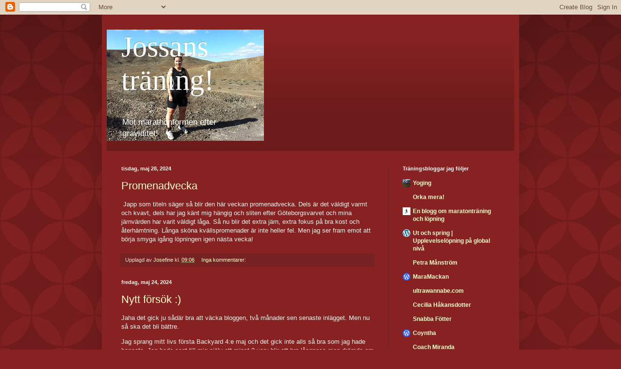

--- FILE ---
content_type: text/html; charset=UTF-8
request_url: https://jossanstraning.blogspot.com/
body_size: 17041
content:
<!DOCTYPE html>
<html class='v2' dir='ltr' lang='sv'>
<head>
<link href='https://www.blogger.com/static/v1/widgets/335934321-css_bundle_v2.css' rel='stylesheet' type='text/css'/>
<meta content='width=1100' name='viewport'/>
<meta content='text/html; charset=UTF-8' http-equiv='Content-Type'/>
<meta content='blogger' name='generator'/>
<link href='https://jossanstraning.blogspot.com/favicon.ico' rel='icon' type='image/x-icon'/>
<link href='http://jossanstraning.blogspot.com/' rel='canonical'/>
<link rel="alternate" type="application/atom+xml" title="Jossans träning! - Atom" href="https://jossanstraning.blogspot.com/feeds/posts/default" />
<link rel="alternate" type="application/rss+xml" title="Jossans träning! - RSS" href="https://jossanstraning.blogspot.com/feeds/posts/default?alt=rss" />
<link rel="service.post" type="application/atom+xml" title="Jossans träning! - Atom" href="https://www.blogger.com/feeds/7629726858236305290/posts/default" />
<link rel="me" href="https://www.blogger.com/profile/13310092935483220231" />
<!--Can't find substitution for tag [blog.ieCssRetrofitLinks]-->
<meta content='http://jossanstraning.blogspot.com/' property='og:url'/>
<meta content='Jossans träning!' property='og:title'/>
<meta content='Mot marathonformen efter graviditet!' property='og:description'/>
<title>Jossans träning!</title>
<style id='page-skin-1' type='text/css'><!--
/*
-----------------------------------------------
Blogger Template Style
Name:     Simple
Designer: Blogger
URL:      www.blogger.com
----------------------------------------------- */
/* Content
----------------------------------------------- */
body {
font: normal normal 12px Arial, Tahoma, Helvetica, FreeSans, sans-serif;
color: #fff5ee;
background: #882222 url(//themes.googleusercontent.com/image?id=0BwVBOzw_-hbMODkzNDVjYTEtYzNiYi00YjRkLThkZjAtOGM0MGI5NzRhZjM4) repeat scroll top left;
padding: 0 40px 40px 40px;
}
html body .region-inner {
min-width: 0;
max-width: 100%;
width: auto;
}
h2 {
font-size: 22px;
}
a:link {
text-decoration:none;
color: #ffffcc;
}
a:visited {
text-decoration:none;
color: #ddbb99;
}
a:hover {
text-decoration:underline;
color: #ffffff;
}
.body-fauxcolumn-outer .fauxcolumn-inner {
background: transparent none repeat scroll top left;
_background-image: none;
}
.body-fauxcolumn-outer .cap-top {
position: absolute;
z-index: 1;
height: 400px;
width: 100%;
}
.body-fauxcolumn-outer .cap-top .cap-left {
width: 100%;
background: transparent url(https://resources.blogblog.com/blogblog/data/1kt/simple/gradients_deep.png) repeat-x scroll top left;
_background-image: none;
}
.content-outer {
-moz-box-shadow: 0 0 40px rgba(0, 0, 0, .15);
-webkit-box-shadow: 0 0 5px rgba(0, 0, 0, .15);
-goog-ms-box-shadow: 0 0 10px #333333;
box-shadow: 0 0 40px rgba(0, 0, 0, .15);
margin-bottom: 1px;
}
.content-inner {
padding: 10px 10px;
}
.content-inner {
background-color: #882222;
}
/* Header
----------------------------------------------- */
.header-outer {
background: transparent url(https://resources.blogblog.com/blogblog/data/1kt/simple/gradients_deep.png) repeat-x scroll 0 -400px;
_background-image: none;
}
.Header h1 {
font: normal normal 60px Georgia, Utopia, 'Palatino Linotype', Palatino, serif;
color: #ffffff;
text-shadow: -1px -1px 1px rgba(0, 0, 0, .2);
}
.Header h1 a {
color: #ffffff;
}
.Header .description {
font-size: 140%;
color: #ffffff;
}
.header-inner .Header .titlewrapper {
padding: 22px 30px;
}
.header-inner .Header .descriptionwrapper {
padding: 0 30px;
}
/* Tabs
----------------------------------------------- */
.tabs-inner .section:first-child {
border-top: 0 solid #772222;
}
.tabs-inner .section:first-child ul {
margin-top: -0;
border-top: 0 solid #772222;
border-left: 0 solid #772222;
border-right: 0 solid #772222;
}
.tabs-inner .widget ul {
background: #662222 none repeat-x scroll 0 -800px;
_background-image: none;
border-bottom: 1px solid #772222;
margin-top: 1px;
margin-left: -30px;
margin-right: -30px;
}
.tabs-inner .widget li a {
display: inline-block;
padding: .6em 1em;
font: normal normal 14px Arial, Tahoma, Helvetica, FreeSans, sans-serif;
color: #ffffcc;
border-left: 1px solid #882222;
border-right: 0 solid #772222;
}
.tabs-inner .widget li:first-child a {
border-left: none;
}
.tabs-inner .widget li.selected a, .tabs-inner .widget li a:hover {
color: #ffffff;
background-color: #552222;
text-decoration: none;
}
/* Columns
----------------------------------------------- */
.main-outer {
border-top: 0 solid #772222;
}
.fauxcolumn-left-outer .fauxcolumn-inner {
border-right: 1px solid #772222;
}
.fauxcolumn-right-outer .fauxcolumn-inner {
border-left: 1px solid #772222;
}
/* Headings
----------------------------------------------- */
div.widget > h2,
div.widget h2.title {
margin: 0 0 1em 0;
font: normal bold 11px Arial, Tahoma, Helvetica, FreeSans, sans-serif;
color: #ffffff;
}
/* Widgets
----------------------------------------------- */
.widget .zippy {
color: #999999;
text-shadow: 2px 2px 1px rgba(0, 0, 0, .1);
}
.widget .popular-posts ul {
list-style: none;
}
/* Posts
----------------------------------------------- */
h2.date-header {
font: normal bold 11px Arial, Tahoma, Helvetica, FreeSans, sans-serif;
}
.date-header span {
background-color: transparent;
color: #fff5ee;
padding: inherit;
letter-spacing: inherit;
margin: inherit;
}
.main-inner {
padding-top: 30px;
padding-bottom: 30px;
}
.main-inner .column-center-inner {
padding: 0 15px;
}
.main-inner .column-center-inner .section {
margin: 0 15px;
}
.post {
margin: 0 0 25px 0;
}
h3.post-title, .comments h4 {
font: normal normal 22px Arial, Tahoma, Helvetica, FreeSans, sans-serif;
margin: .75em 0 0;
}
.post-body {
font-size: 110%;
line-height: 1.4;
position: relative;
}
.post-body img, .post-body .tr-caption-container, .Profile img, .Image img,
.BlogList .item-thumbnail img {
padding: 4px;
background: #ffffff;
border: 1px solid #660000;
-moz-box-shadow: 1px 1px 5px rgba(0, 0, 0, .1);
-webkit-box-shadow: 1px 1px 5px rgba(0, 0, 0, .1);
box-shadow: 1px 1px 5px rgba(0, 0, 0, .1);
}
.post-body img, .post-body .tr-caption-container {
padding: 8px;
}
.post-body .tr-caption-container {
color: #333333;
}
.post-body .tr-caption-container img {
padding: 0;
background: transparent;
border: none;
-moz-box-shadow: 0 0 0 rgba(0, 0, 0, .1);
-webkit-box-shadow: 0 0 0 rgba(0, 0, 0, .1);
box-shadow: 0 0 0 rgba(0, 0, 0, .1);
}
.post-header {
margin: 0 0 1.5em;
line-height: 1.6;
font-size: 90%;
}
.post-footer {
margin: 20px -2px 0;
padding: 5px 10px;
color: #eeddcc;
background-color: #772222;
border-bottom: 1px solid transparent;
line-height: 1.6;
font-size: 90%;
}
#comments .comment-author {
padding-top: 1.5em;
border-top: 1px solid #772222;
background-position: 0 1.5em;
}
#comments .comment-author:first-child {
padding-top: 0;
border-top: none;
}
.avatar-image-container {
margin: .2em 0 0;
}
#comments .avatar-image-container img {
border: 1px solid #660000;
}
/* Comments
----------------------------------------------- */
.comments .comments-content .icon.blog-author {
background-repeat: no-repeat;
background-image: url([data-uri]);
}
.comments .comments-content .loadmore a {
border-top: 1px solid #999999;
border-bottom: 1px solid #999999;
}
.comments .comment-thread.inline-thread {
background-color: #772222;
}
.comments .continue {
border-top: 2px solid #999999;
}
/* Accents
---------------------------------------------- */
.section-columns td.columns-cell {
border-left: 1px solid #772222;
}
.blog-pager {
background: transparent none no-repeat scroll top center;
}
.blog-pager-older-link, .home-link,
.blog-pager-newer-link {
background-color: #882222;
padding: 5px;
}
.footer-outer {
border-top: 0 dashed #bbbbbb;
}
/* Mobile
----------------------------------------------- */
body.mobile  {
background-size: auto;
}
.mobile .body-fauxcolumn-outer {
background: transparent none repeat scroll top left;
}
.mobile .body-fauxcolumn-outer .cap-top {
background-size: 100% auto;
}
.mobile .content-outer {
-webkit-box-shadow: 0 0 3px rgba(0, 0, 0, .15);
box-shadow: 0 0 3px rgba(0, 0, 0, .15);
}
.mobile .tabs-inner .widget ul {
margin-left: 0;
margin-right: 0;
}
.mobile .post {
margin: 0;
}
.mobile .main-inner .column-center-inner .section {
margin: 0;
}
.mobile .date-header span {
padding: 0.1em 10px;
margin: 0 -10px;
}
.mobile h3.post-title {
margin: 0;
}
.mobile .blog-pager {
background: transparent none no-repeat scroll top center;
}
.mobile .footer-outer {
border-top: none;
}
.mobile .main-inner, .mobile .footer-inner {
background-color: #882222;
}
.mobile-index-contents {
color: #fff5ee;
}
.mobile-link-button {
background-color: #ffffcc;
}
.mobile-link-button a:link, .mobile-link-button a:visited {
color: #882222;
}
.mobile .tabs-inner .section:first-child {
border-top: none;
}
.mobile .tabs-inner .PageList .widget-content {
background-color: #552222;
color: #ffffff;
border-top: 1px solid #772222;
border-bottom: 1px solid #772222;
}
.mobile .tabs-inner .PageList .widget-content .pagelist-arrow {
border-left: 1px solid #772222;
}

--></style>
<style id='template-skin-1' type='text/css'><!--
body {
min-width: 860px;
}
.content-outer, .content-fauxcolumn-outer, .region-inner {
min-width: 860px;
max-width: 860px;
_width: 860px;
}
.main-inner .columns {
padding-left: 0px;
padding-right: 260px;
}
.main-inner .fauxcolumn-center-outer {
left: 0px;
right: 260px;
/* IE6 does not respect left and right together */
_width: expression(this.parentNode.offsetWidth -
parseInt("0px") -
parseInt("260px") + 'px');
}
.main-inner .fauxcolumn-left-outer {
width: 0px;
}
.main-inner .fauxcolumn-right-outer {
width: 260px;
}
.main-inner .column-left-outer {
width: 0px;
right: 100%;
margin-left: -0px;
}
.main-inner .column-right-outer {
width: 260px;
margin-right: -260px;
}
#layout {
min-width: 0;
}
#layout .content-outer {
min-width: 0;
width: 800px;
}
#layout .region-inner {
min-width: 0;
width: auto;
}
body#layout div.add_widget {
padding: 8px;
}
body#layout div.add_widget a {
margin-left: 32px;
}
--></style>
<style>
    body {background-image:url(\/\/themes.googleusercontent.com\/image?id=0BwVBOzw_-hbMODkzNDVjYTEtYzNiYi00YjRkLThkZjAtOGM0MGI5NzRhZjM4);}
    
@media (max-width: 200px) { body {background-image:url(\/\/themes.googleusercontent.com\/image?id=0BwVBOzw_-hbMODkzNDVjYTEtYzNiYi00YjRkLThkZjAtOGM0MGI5NzRhZjM4&options=w200);}}
@media (max-width: 400px) and (min-width: 201px) { body {background-image:url(\/\/themes.googleusercontent.com\/image?id=0BwVBOzw_-hbMODkzNDVjYTEtYzNiYi00YjRkLThkZjAtOGM0MGI5NzRhZjM4&options=w400);}}
@media (max-width: 800px) and (min-width: 401px) { body {background-image:url(\/\/themes.googleusercontent.com\/image?id=0BwVBOzw_-hbMODkzNDVjYTEtYzNiYi00YjRkLThkZjAtOGM0MGI5NzRhZjM4&options=w800);}}
@media (max-width: 1200px) and (min-width: 801px) { body {background-image:url(\/\/themes.googleusercontent.com\/image?id=0BwVBOzw_-hbMODkzNDVjYTEtYzNiYi00YjRkLThkZjAtOGM0MGI5NzRhZjM4&options=w1200);}}
/* Last tag covers anything over one higher than the previous max-size cap. */
@media (min-width: 1201px) { body {background-image:url(\/\/themes.googleusercontent.com\/image?id=0BwVBOzw_-hbMODkzNDVjYTEtYzNiYi00YjRkLThkZjAtOGM0MGI5NzRhZjM4&options=w1600);}}
  </style>
<link href='https://www.blogger.com/dyn-css/authorization.css?targetBlogID=7629726858236305290&amp;zx=bdc0e81b-9113-44dd-ae43-a6fa9997df56' media='none' onload='if(media!=&#39;all&#39;)media=&#39;all&#39;' rel='stylesheet'/><noscript><link href='https://www.blogger.com/dyn-css/authorization.css?targetBlogID=7629726858236305290&amp;zx=bdc0e81b-9113-44dd-ae43-a6fa9997df56' rel='stylesheet'/></noscript>
<meta name='google-adsense-platform-account' content='ca-host-pub-1556223355139109'/>
<meta name='google-adsense-platform-domain' content='blogspot.com'/>

</head>
<body class='loading variant-deep'>
<div class='navbar section' id='navbar' name='Navbar'><div class='widget Navbar' data-version='1' id='Navbar1'><script type="text/javascript">
    function setAttributeOnload(object, attribute, val) {
      if(window.addEventListener) {
        window.addEventListener('load',
          function(){ object[attribute] = val; }, false);
      } else {
        window.attachEvent('onload', function(){ object[attribute] = val; });
      }
    }
  </script>
<div id="navbar-iframe-container"></div>
<script type="text/javascript" src="https://apis.google.com/js/platform.js"></script>
<script type="text/javascript">
      gapi.load("gapi.iframes:gapi.iframes.style.bubble", function() {
        if (gapi.iframes && gapi.iframes.getContext) {
          gapi.iframes.getContext().openChild({
              url: 'https://www.blogger.com/navbar/7629726858236305290?origin\x3dhttps://jossanstraning.blogspot.com',
              where: document.getElementById("navbar-iframe-container"),
              id: "navbar-iframe"
          });
        }
      });
    </script><script type="text/javascript">
(function() {
var script = document.createElement('script');
script.type = 'text/javascript';
script.src = '//pagead2.googlesyndication.com/pagead/js/google_top_exp.js';
var head = document.getElementsByTagName('head')[0];
if (head) {
head.appendChild(script);
}})();
</script>
</div></div>
<div itemscope='itemscope' itemtype='http://schema.org/Blog' style='display: none;'>
<meta content='Jossans träning!' itemprop='name'/>
</div>
<div class='body-fauxcolumns'>
<div class='fauxcolumn-outer body-fauxcolumn-outer'>
<div class='cap-top'>
<div class='cap-left'></div>
<div class='cap-right'></div>
</div>
<div class='fauxborder-left'>
<div class='fauxborder-right'></div>
<div class='fauxcolumn-inner'>
</div>
</div>
<div class='cap-bottom'>
<div class='cap-left'></div>
<div class='cap-right'></div>
</div>
</div>
</div>
<div class='content'>
<div class='content-fauxcolumns'>
<div class='fauxcolumn-outer content-fauxcolumn-outer'>
<div class='cap-top'>
<div class='cap-left'></div>
<div class='cap-right'></div>
</div>
<div class='fauxborder-left'>
<div class='fauxborder-right'></div>
<div class='fauxcolumn-inner'>
</div>
</div>
<div class='cap-bottom'>
<div class='cap-left'></div>
<div class='cap-right'></div>
</div>
</div>
</div>
<div class='content-outer'>
<div class='content-cap-top cap-top'>
<div class='cap-left'></div>
<div class='cap-right'></div>
</div>
<div class='fauxborder-left content-fauxborder-left'>
<div class='fauxborder-right content-fauxborder-right'></div>
<div class='content-inner'>
<header>
<div class='header-outer'>
<div class='header-cap-top cap-top'>
<div class='cap-left'></div>
<div class='cap-right'></div>
</div>
<div class='fauxborder-left header-fauxborder-left'>
<div class='fauxborder-right header-fauxborder-right'></div>
<div class='region-inner header-inner'>
<div class='header section' id='header' name='Rubrik'><div class='widget Header' data-version='1' id='Header1'>
<div id='header-inner' style='background-image: url("https://blogger.googleusercontent.com/img/b/R29vZ2xl/AVvXsEhx1fBDq8_38h2GkX3uaJwbpX5j_sHFWJVdUwL0nd25Ig7leXB3JWJcVgMlCxcdhG5S-65HSmceWEXoK5FxwFMwjN6OileqCOwkiiUeawIyNMBqZ0w5NHq7IcGwqzqg5M9dGPachRXmiJ1r/s1600/itrailen.png"); background-position: left; width: 324px; min-height: 229px; _height: 229px; background-repeat: no-repeat; '>
<div class='titlewrapper' style='background: transparent'>
<h1 class='title' style='background: transparent; border-width: 0px'>
Jossans träning!
</h1>
</div>
<div class='descriptionwrapper'>
<p class='description'><span>Mot marathonformen efter graviditet!</span></p>
</div>
</div>
</div></div>
</div>
</div>
<div class='header-cap-bottom cap-bottom'>
<div class='cap-left'></div>
<div class='cap-right'></div>
</div>
</div>
</header>
<div class='tabs-outer'>
<div class='tabs-cap-top cap-top'>
<div class='cap-left'></div>
<div class='cap-right'></div>
</div>
<div class='fauxborder-left tabs-fauxborder-left'>
<div class='fauxborder-right tabs-fauxborder-right'></div>
<div class='region-inner tabs-inner'>
<div class='tabs no-items section' id='crosscol' name='Alla kolumner'></div>
<div class='tabs no-items section' id='crosscol-overflow' name='Cross-Column 2'></div>
</div>
</div>
<div class='tabs-cap-bottom cap-bottom'>
<div class='cap-left'></div>
<div class='cap-right'></div>
</div>
</div>
<div class='main-outer'>
<div class='main-cap-top cap-top'>
<div class='cap-left'></div>
<div class='cap-right'></div>
</div>
<div class='fauxborder-left main-fauxborder-left'>
<div class='fauxborder-right main-fauxborder-right'></div>
<div class='region-inner main-inner'>
<div class='columns fauxcolumns'>
<div class='fauxcolumn-outer fauxcolumn-center-outer'>
<div class='cap-top'>
<div class='cap-left'></div>
<div class='cap-right'></div>
</div>
<div class='fauxborder-left'>
<div class='fauxborder-right'></div>
<div class='fauxcolumn-inner'>
</div>
</div>
<div class='cap-bottom'>
<div class='cap-left'></div>
<div class='cap-right'></div>
</div>
</div>
<div class='fauxcolumn-outer fauxcolumn-left-outer'>
<div class='cap-top'>
<div class='cap-left'></div>
<div class='cap-right'></div>
</div>
<div class='fauxborder-left'>
<div class='fauxborder-right'></div>
<div class='fauxcolumn-inner'>
</div>
</div>
<div class='cap-bottom'>
<div class='cap-left'></div>
<div class='cap-right'></div>
</div>
</div>
<div class='fauxcolumn-outer fauxcolumn-right-outer'>
<div class='cap-top'>
<div class='cap-left'></div>
<div class='cap-right'></div>
</div>
<div class='fauxborder-left'>
<div class='fauxborder-right'></div>
<div class='fauxcolumn-inner'>
</div>
</div>
<div class='cap-bottom'>
<div class='cap-left'></div>
<div class='cap-right'></div>
</div>
</div>
<!-- corrects IE6 width calculation -->
<div class='columns-inner'>
<div class='column-center-outer'>
<div class='column-center-inner'>
<div class='main section' id='main' name='Huvudsektion'><div class='widget Blog' data-version='1' id='Blog1'>
<div class='blog-posts hfeed'>

          <div class="date-outer">
        
<h2 class='date-header'><span>tisdag, maj 28, 2024</span></h2>

          <div class="date-posts">
        
<div class='post-outer'>
<div class='post hentry uncustomized-post-template' itemprop='blogPost' itemscope='itemscope' itemtype='http://schema.org/BlogPosting'>
<meta content='7629726858236305290' itemprop='blogId'/>
<meta content='3285760301166920959' itemprop='postId'/>
<a name='3285760301166920959'></a>
<h3 class='post-title entry-title' itemprop='name'>
<a href='https://jossanstraning.blogspot.com/2024/05/promenadvecka.html'>Promenadvecka</a>
</h3>
<div class='post-header'>
<div class='post-header-line-1'></div>
</div>
<div class='post-body entry-content' id='post-body-3285760301166920959' itemprop='description articleBody'>
<p>&nbsp;Japp som titeln säger så blir den här veckan promenadvecka. Dels är det väldigt varmt och kvavt, dels har jag känt mig hängig och sliten efter Göteborgsvarvet och mina järnvärden har varit väldigt låga. Så nu blir det extra järn, extra fokus på bra kost och återhämtning. Långa sköna kvällspromenader är inte heller fel. Men jag ser fram emot att börja smyga igång löpningen igen nästa vecka!</p>
<div style='clear: both;'></div>
</div>
<div class='post-footer'>
<div class='post-footer-line post-footer-line-1'>
<span class='post-author vcard'>
Upplagd av
<span class='fn' itemprop='author' itemscope='itemscope' itemtype='http://schema.org/Person'>
<meta content='https://www.blogger.com/profile/13310092935483220231' itemprop='url'/>
<a class='g-profile' href='https://www.blogger.com/profile/13310092935483220231' rel='author' title='author profile'>
<span itemprop='name'>Josefine</span>
</a>
</span>
</span>
<span class='post-timestamp'>
kl.
<meta content='http://jossanstraning.blogspot.com/2024/05/promenadvecka.html' itemprop='url'/>
<a class='timestamp-link' href='https://jossanstraning.blogspot.com/2024/05/promenadvecka.html' rel='bookmark' title='permanent link'><abbr class='published' itemprop='datePublished' title='2024-05-28T09:06:00+02:00'>09:06</abbr></a>
</span>
<span class='post-comment-link'>
<a class='comment-link' href='https://www.blogger.com/comment/fullpage/post/7629726858236305290/3285760301166920959' onclick=''>
Inga kommentarer:
  </a>
</span>
<span class='post-icons'>
<span class='item-control blog-admin pid-455258869'>
<a href='https://www.blogger.com/post-edit.g?blogID=7629726858236305290&postID=3285760301166920959&from=pencil' title='Redigera inlägg'>
<img alt='' class='icon-action' height='18' src='https://resources.blogblog.com/img/icon18_edit_allbkg.gif' width='18'/>
</a>
</span>
</span>
<div class='post-share-buttons goog-inline-block'>
</div>
</div>
<div class='post-footer-line post-footer-line-2'>
<span class='post-labels'>
</span>
</div>
<div class='post-footer-line post-footer-line-3'>
<span class='post-location'>
</span>
</div>
</div>
</div>
</div>

          </div></div>
        

          <div class="date-outer">
        
<h2 class='date-header'><span>fredag, maj 24, 2024</span></h2>

          <div class="date-posts">
        
<div class='post-outer'>
<div class='post hentry uncustomized-post-template' itemprop='blogPost' itemscope='itemscope' itemtype='http://schema.org/BlogPosting'>
<meta content='7629726858236305290' itemprop='blogId'/>
<meta content='5061377435487739686' itemprop='postId'/>
<a name='5061377435487739686'></a>
<h3 class='post-title entry-title' itemprop='name'>
<a href='https://jossanstraning.blogspot.com/2024/05/nytt-forsok.html'>Nytt försök :)</a>
</h3>
<div class='post-header'>
<div class='post-header-line-1'></div>
</div>
<div class='post-body entry-content' id='post-body-5061377435487739686' itemprop='description articleBody'>
<p>Jaha det gick ju sådär bra att väcka bloggen, två månader sen senaste inlägget. Men nu så ska det bli bättre.</p><p>Jag sprang mitt livs första Backyard 4:e maj och det gick inte alls så bra som jag hade hoppats. Jag hade sagt till mig själv att minst 3 varv blir ett bra långpass men drömde om 7 varv för att nå Ultra distans.</p><p>Men, dels blev det väldigt varmt så var jobbigt i värmen. Men det främsta för mig var banan! Dum som jag var hade jag inte rekat banan, jag hade utgått från att det skulle vara cykel/gångbana någolunda flack stadsmiljö. Men Tji fick jag. Första km var grus, inte så farligt men lite ovant. Men sen, vek vi av uppåt. På stigar upp på en höjd, det var många höjdmeter och ojämnt underlag, rötter och stenar och på ett ställe upp över en bergsknalle. Jag som är van asfaltslöpare fick det väldigt tufft här, dels är mina anklar rätt sköra så jag får lätt ont om jag trampar snett eller sätter fötterna fel, sen var det väldigt mycket uppför!! Så det blev en hel del gång uppför, vilket tog ner tempot och minskade mina marginaler rejält.</p><p>Första varvet tog 54 minuter, jag var helt slut när jag kom runt, men hann få ner pulsen, satt lite med fötterna högt och drack mycket. Andra varvet blev en pina, värmen i kombination med stigningarna blev för mycket. Jag fick skyhög puls och hjärtklappning på väg uppför på andra varvet.. när man sen skulle ner så var det trappor! Så jag var nära att falla flera gånger. Varför har man trappor på ett löplopp???</p><p>Jag kämpade mig i mål andra varvet på 58 minuter, jag hann knappt sätta mig i min stol förrän det ropades ut 1 minut till start. Pulsen var skyhög, jag var tokvarm och kände mig svimfärdig, inte en chans att hinna få ner puls och börja om ett varv till.. så jag satt kvar...</p><p>Jag gillar verkligen upplägget Backyard, men jag måste bli lite snabbare så jag har bättre marginaler samt hitta ett annat backyard som inte är så svårsprunget. När jag gjorde upp min plan så utgick jag från den tiden jag springer 6,7 på min vanliga asfaltsrunda hemma, det går inte att jämföra.&nbsp;</p><p><br /></p><p>Två helger senare var det dags för Göteborgsvarvet, ett av mina absoluta favoritlopp!&nbsp;</p><p>Jag insåg tidigt att det inte var nån ide att springa snabbt. Pga värmen. Det slog till och blev 27 grader i skuggan, solen gassade, inte ett moln nånstanns. Jag tog det lugnt redan från start, joggade, stannade vid varje station och drack en mugg och hällde en över huvudet, sprang igenom alla duschar längs vägen och sänkte farten så fort jag blev för ansträngd i värmen. Ambulansen började tidigt att köra fram och tillbaka och jag läste efteråt att många försts till sjukhus, många kollapser, två hjärtstopp och tragiskt nog ett dödsfall.&nbsp;<br />Så jag struntade i tiden och fokuserade på att njuta av folkfesten, gjorde massa high fives, hälsade på publiken och tog det lugnt. Kom i mål, fick min medalj och åkte hem!&nbsp;</p><p>Nu har jag inga lopp inplanerade förrän till hösten.<br /><br />Sommaren ska ägnas åt att ha full fokus på viktminskning. 85 kg att släpa runt på i göteborg var en rejäl ögonöppnare, det håller inte. Jag är tung, seg, långsam och kroppen börjar klaga, rygg, knän och höfter. Jag har inga ambitioner att nånsin bli en snabb löpare, men jag vill hålla, hålla att springa långt.</p><p>Så nu kommer jag fokusera mindre på löpning och mer på viktminskning under juni juli och augusti. Målet är att tappa 10-15 kg och sen ta upp löpträningen på allvar igen till hösten!</p><p>Så får vi se hur det går! Men jag har långsiktiga planer!</p><p>Jag tog ju min första stjärna i Berlin förra hösten, till våren 2025 väntar nummer två!!</p><p><br /></p>
<div style='clear: both;'></div>
</div>
<div class='post-footer'>
<div class='post-footer-line post-footer-line-1'>
<span class='post-author vcard'>
Upplagd av
<span class='fn' itemprop='author' itemscope='itemscope' itemtype='http://schema.org/Person'>
<meta content='https://www.blogger.com/profile/13310092935483220231' itemprop='url'/>
<a class='g-profile' href='https://www.blogger.com/profile/13310092935483220231' rel='author' title='author profile'>
<span itemprop='name'>Josefine</span>
</a>
</span>
</span>
<span class='post-timestamp'>
kl.
<meta content='http://jossanstraning.blogspot.com/2024/05/nytt-forsok.html' itemprop='url'/>
<a class='timestamp-link' href='https://jossanstraning.blogspot.com/2024/05/nytt-forsok.html' rel='bookmark' title='permanent link'><abbr class='published' itemprop='datePublished' title='2024-05-24T10:58:00+02:00'>10:58</abbr></a>
</span>
<span class='post-comment-link'>
<a class='comment-link' href='https://www.blogger.com/comment/fullpage/post/7629726858236305290/5061377435487739686' onclick=''>
Inga kommentarer:
  </a>
</span>
<span class='post-icons'>
<span class='item-control blog-admin pid-455258869'>
<a href='https://www.blogger.com/post-edit.g?blogID=7629726858236305290&postID=5061377435487739686&from=pencil' title='Redigera inlägg'>
<img alt='' class='icon-action' height='18' src='https://resources.blogblog.com/img/icon18_edit_allbkg.gif' width='18'/>
</a>
</span>
</span>
<div class='post-share-buttons goog-inline-block'>
</div>
</div>
<div class='post-footer-line post-footer-line-2'>
<span class='post-labels'>
</span>
</div>
<div class='post-footer-line post-footer-line-3'>
<span class='post-location'>
</span>
</div>
</div>
</div>
</div>

          </div></div>
        

          <div class="date-outer">
        
<h2 class='date-header'><span>torsdag, mars 21, 2024</span></h2>

          <div class="date-posts">
        
<div class='post-outer'>
<div class='post hentry uncustomized-post-template' itemprop='blogPost' itemscope='itemscope' itemtype='http://schema.org/BlogPosting'>
<meta content='7629726858236305290' itemprop='blogId'/>
<meta content='3573606598418505630' itemprop='postId'/>
<a name='3573606598418505630'></a>
<h3 class='post-title entry-title' itemprop='name'>
<a href='https://jossanstraning.blogspot.com/2024/03/dags-att-vacka-bloggen-igen.html'>Dags att väcka bloggen igen!</a>
</h3>
<div class='post-header'>
<div class='post-header-line-1'></div>
</div>
<div class='post-body entry-content' id='post-body-3573606598418505630' itemprop='description articleBody'>
<p>&nbsp;Japp ni läste rätt. Nu ska bloggen få vakna!</p><p>2024 är i full gång. Under 2023 var målet att ta mig runt mitt första marathon på 10 år. Det lyckades jag med i Berlin. På blygsamma 6.20 kämpade jag mig i mål! Det kändes som den största vinsten nånsin.&nbsp;</p><p>Efter 2 barn, giftstruma, cellgifter, Svår Covid, vätska i lungorna, hjärtrytmrubbning osv..&nbsp;</p><p>Så var det en stor vinst att få springa över mållinjen och återigen få vara marathonlöpare! Det var så stort, så magiskt, tårarna sprutade och jag kände mig så lycklig i flera veckor efter!</p><p>Men nu har den glädjen lagt sig och livet går vidare :) Så det är dags för nya mål!</p><p>Nu är igång med träningen igen på riktigt och målet nu, att bli smidigare, starkare, något lättare och kunna springa snabbare och längre!</p><p>Nästa mål är att testa Backyard Ultra. Det har jag aldrig gjort förut.</p><p>Alltså, banan är 6,7 km och det är ny start varje ny timme. Får väl se hur många varv jag pallar med.&nbsp;</p><p>4:e maj går loppet och fram till dess ska jag träna så mycket jag kan!</p><p>Parallellt med löpträning har jag börjat träna styrka för att kroppen ska bli starkare och min förbränning öka då jag vill minska 10 kg i vikt. Så det är en balansgång att få ihop alla olika sorters träning. Och samtidigt tänka på vad jag äter. Har ökat mitt proteinintag väsentligt och hoppas på effekt av det!</p><p>Nu är det bara att ösa på!</p>
<div style='clear: both;'></div>
</div>
<div class='post-footer'>
<div class='post-footer-line post-footer-line-1'>
<span class='post-author vcard'>
Upplagd av
<span class='fn' itemprop='author' itemscope='itemscope' itemtype='http://schema.org/Person'>
<meta content='https://www.blogger.com/profile/13310092935483220231' itemprop='url'/>
<a class='g-profile' href='https://www.blogger.com/profile/13310092935483220231' rel='author' title='author profile'>
<span itemprop='name'>Josefine</span>
</a>
</span>
</span>
<span class='post-timestamp'>
kl.
<meta content='http://jossanstraning.blogspot.com/2024/03/dags-att-vacka-bloggen-igen.html' itemprop='url'/>
<a class='timestamp-link' href='https://jossanstraning.blogspot.com/2024/03/dags-att-vacka-bloggen-igen.html' rel='bookmark' title='permanent link'><abbr class='published' itemprop='datePublished' title='2024-03-21T13:37:00+01:00'>13:37</abbr></a>
</span>
<span class='post-comment-link'>
<a class='comment-link' href='https://www.blogger.com/comment/fullpage/post/7629726858236305290/3573606598418505630' onclick=''>
Inga kommentarer:
  </a>
</span>
<span class='post-icons'>
<span class='item-control blog-admin pid-455258869'>
<a href='https://www.blogger.com/post-edit.g?blogID=7629726858236305290&postID=3573606598418505630&from=pencil' title='Redigera inlägg'>
<img alt='' class='icon-action' height='18' src='https://resources.blogblog.com/img/icon18_edit_allbkg.gif' width='18'/>
</a>
</span>
</span>
<div class='post-share-buttons goog-inline-block'>
</div>
</div>
<div class='post-footer-line post-footer-line-2'>
<span class='post-labels'>
</span>
</div>
<div class='post-footer-line post-footer-line-3'>
<span class='post-location'>
</span>
</div>
</div>
</div>
</div>

          </div></div>
        

          <div class="date-outer">
        
<h2 class='date-header'><span>fredag, oktober 13, 2023</span></h2>

          <div class="date-posts">
        
<div class='post-outer'>
<div class='post hentry uncustomized-post-template' itemprop='blogPost' itemscope='itemscope' itemtype='http://schema.org/BlogPosting'>
<meta content='7629726858236305290' itemprop='blogId'/>
<meta content='7231886293907725213' itemprop='postId'/>
<a name='7231886293907725213'></a>
<h3 class='post-title entry-title' itemprop='name'>
<a href='https://jossanstraning.blogspot.com/2023/10/igang-igen.html'>Igång igen</a>
</h3>
<div class='post-header'>
<div class='post-header-line-1'></div>
</div>
<div class='post-body entry-content' id='post-body-7231886293907725213' itemprop='description articleBody'>
<p>&nbsp;Ja nu är jag igång igen. En hel vecka behövde kroppen verkligen vila. Jag var så trött, kände mig väldigt utmattad och konstant hungrig så lyssnade på kroppen och lät den vila. Sprang inte en meter på en hel vecka. Tog en del lugna promenader bara.&nbsp;</p><p>Andra veckan började jag köra några lugna joggingpass igen och lite styrketräning. Fortfarande seg och tung känsla i kroppen men blev några lugna joggar.&nbsp;</p><p>Nu 3:e veckan är jag igång igen. Börjat köra lite kvalitepass igen och kroppen känns helt återhämtad. Nu är jag verkligen redo för tuffare pass igen. Jag kände verkligen att jag ville lyssna på kroppen och ge den tid. Det var en stoor bedrift och urladdning att genomföra marathon i berlin så nu fick kroppen välbehövlig vila.&nbsp;</p><p>Nu är jag taggar mot nästa mål!</p>
<div style='clear: both;'></div>
</div>
<div class='post-footer'>
<div class='post-footer-line post-footer-line-1'>
<span class='post-author vcard'>
Upplagd av
<span class='fn' itemprop='author' itemscope='itemscope' itemtype='http://schema.org/Person'>
<meta content='https://www.blogger.com/profile/13310092935483220231' itemprop='url'/>
<a class='g-profile' href='https://www.blogger.com/profile/13310092935483220231' rel='author' title='author profile'>
<span itemprop='name'>Josefine</span>
</a>
</span>
</span>
<span class='post-timestamp'>
kl.
<meta content='http://jossanstraning.blogspot.com/2023/10/igang-igen.html' itemprop='url'/>
<a class='timestamp-link' href='https://jossanstraning.blogspot.com/2023/10/igang-igen.html' rel='bookmark' title='permanent link'><abbr class='published' itemprop='datePublished' title='2023-10-13T13:11:00+02:00'>13:11</abbr></a>
</span>
<span class='post-comment-link'>
<a class='comment-link' href='https://www.blogger.com/comment/fullpage/post/7629726858236305290/7231886293907725213' onclick=''>
Inga kommentarer:
  </a>
</span>
<span class='post-icons'>
<span class='item-control blog-admin pid-455258869'>
<a href='https://www.blogger.com/post-edit.g?blogID=7629726858236305290&postID=7231886293907725213&from=pencil' title='Redigera inlägg'>
<img alt='' class='icon-action' height='18' src='https://resources.blogblog.com/img/icon18_edit_allbkg.gif' width='18'/>
</a>
</span>
</span>
<div class='post-share-buttons goog-inline-block'>
</div>
</div>
<div class='post-footer-line post-footer-line-2'>
<span class='post-labels'>
</span>
</div>
<div class='post-footer-line post-footer-line-3'>
<span class='post-location'>
</span>
</div>
</div>
</div>
</div>

          </div></div>
        

          <div class="date-outer">
        
<h2 class='date-header'><span>måndag, oktober 02, 2023</span></h2>

          <div class="date-posts">
        
<div class='post-outer'>
<div class='post hentry uncustomized-post-template' itemprop='blogPost' itemscope='itemscope' itemtype='http://schema.org/BlogPosting'>
<meta content='7629726858236305290' itemprop='blogId'/>
<meta content='5805683558777793820' itemprop='postId'/>
<a name='5805683558777793820'></a>
<h3 class='post-title entry-title' itemprop='name'>
<a href='https://jossanstraning.blogspot.com/2023/10/tomt.html'>Tomt</a>
</h3>
<div class='post-header'>
<div class='post-header-line-1'></div>
</div>
<div class='post-body entry-content' id='post-body-5805683558777793820' itemprop='description articleBody'>
<p>&nbsp;Det har gått en vecka sen jag korsade mållinjen i Berlin! Första två dagarna var jag bara så glad och nöjd och mös av att känna värken i kroppen eftersom den påminde mig om min stora bedrift. Konstant hungrig har jag ätit allt jag velat. Men nu har det gått en vecka. Kroppen känns tom. Jag känner mig sliten fortfarande, inte minsta sugen på att springa. Det känns verkligen som ett anitklimax såhär veckan efter. Luften gick verkligen ur mig. Försöker hitta motivation att komma igång igen men det är inte lätt. Känner mig konstant trött och urlakad. vill mest bara ligga på soffan, vila, sova och äta. Men jag hoppas det vänder snart, jag vill hitta tillbaka! mot nya mål!</p>
<div style='clear: both;'></div>
</div>
<div class='post-footer'>
<div class='post-footer-line post-footer-line-1'>
<span class='post-author vcard'>
Upplagd av
<span class='fn' itemprop='author' itemscope='itemscope' itemtype='http://schema.org/Person'>
<meta content='https://www.blogger.com/profile/13310092935483220231' itemprop='url'/>
<a class='g-profile' href='https://www.blogger.com/profile/13310092935483220231' rel='author' title='author profile'>
<span itemprop='name'>Josefine</span>
</a>
</span>
</span>
<span class='post-timestamp'>
kl.
<meta content='http://jossanstraning.blogspot.com/2023/10/tomt.html' itemprop='url'/>
<a class='timestamp-link' href='https://jossanstraning.blogspot.com/2023/10/tomt.html' rel='bookmark' title='permanent link'><abbr class='published' itemprop='datePublished' title='2023-10-02T11:28:00+02:00'>11:28</abbr></a>
</span>
<span class='post-comment-link'>
<a class='comment-link' href='https://www.blogger.com/comment/fullpage/post/7629726858236305290/5805683558777793820' onclick=''>
Inga kommentarer:
  </a>
</span>
<span class='post-icons'>
<span class='item-control blog-admin pid-455258869'>
<a href='https://www.blogger.com/post-edit.g?blogID=7629726858236305290&postID=5805683558777793820&from=pencil' title='Redigera inlägg'>
<img alt='' class='icon-action' height='18' src='https://resources.blogblog.com/img/icon18_edit_allbkg.gif' width='18'/>
</a>
</span>
</span>
<div class='post-share-buttons goog-inline-block'>
</div>
</div>
<div class='post-footer-line post-footer-line-2'>
<span class='post-labels'>
</span>
</div>
<div class='post-footer-line post-footer-line-3'>
<span class='post-location'>
</span>
</div>
</div>
</div>
</div>

          </div></div>
        

          <div class="date-outer">
        
<h2 class='date-header'><span>tisdag, september 26, 2023</span></h2>

          <div class="date-posts">
        
<div class='post-outer'>
<div class='post hentry uncustomized-post-template' itemprop='blogPost' itemscope='itemscope' itemtype='http://schema.org/BlogPosting'>
<meta content='7629726858236305290' itemprop='blogId'/>
<meta content='1475984054950155803' itemprop='postId'/>
<a name='1475984054950155803'></a>
<h3 class='post-title entry-title' itemprop='name'>
<a href='https://jossanstraning.blogspot.com/2023/09/i-did-it-jag-klarade-det-jag-har-gjort.html'>I did it!!!!!!!! Jag klarade det, jag har gjort det!!! Jag är en marathonlöpare!! </a>
</h3>
<div class='post-header'>
<div class='post-header-line-1'></div>
</div>
<div class='post-body entry-content' id='post-body-1475984054950155803' itemprop='description articleBody'>
<p>&nbsp;<span style="background-color: white; color: #111111; font-family: -apple-system, BlinkMacSystemFont, &quot;Segoe UI&quot;, Roboto, Oxygen, Ubuntu, Cantarell, &quot;Open Sans&quot;, &quot;Helvetica Neue&quot;, sans-serif; font-size: 13px; font-variant-ligatures: common-ligatures;">Jag är bara så sjukt jäkla nöjd att jag tog mig i mål :)</span></p><span style="background-color: white; color: #111111; font-family: -apple-system, BlinkMacSystemFont, &quot;Segoe UI&quot;, Roboto, Oxygen, Ubuntu, Cantarell, &quot;Open Sans&quot;, &quot;Helvetica Neue&quot;, sans-serif; font-size: 13px; font-variant-ligatures: common-ligatures;">Eftersom jag är en långsamlöpare så hade jag som primärt mål att inte fastna i repen!</span><br style="background-color: white; box-sizing: border-box; color: #111111; font-family: -apple-system, BlinkMacSystemFont, &quot;Segoe UI&quot;, Roboto, Oxygen, Ubuntu, Cantarell, &quot;Open Sans&quot;, &quot;Helvetica Neue&quot;, sans-serif; font-size: 13px; font-variant-ligatures: common-ligatures; margin: 0px; padding: 0px;" /><span style="background-color: white; color: #111111; font-family: -apple-system, BlinkMacSystemFont, &quot;Segoe UI&quot;, Roboto, Oxygen, Ubuntu, Cantarell, &quot;Open Sans&quot;, &quot;Helvetica Neue&quot;, sans-serif; font-size: 13px; font-variant-ligatures: common-ligatures;">Första halvan gick galant, jag var pigg o alert och benen pinnade på! Vilket jäkla lopp! vilken upplevelse, massa folk på gatorna och man blev liksom framburen av alla heja-rop! Att ha Sweden-linne var ett grymt bra tips jag fick för jag hörde folk ropa längs vägen!</span><br style="background-color: white; box-sizing: border-box; color: #111111; font-family: -apple-system, BlinkMacSystemFont, &quot;Segoe UI&quot;, Roboto, Oxygen, Ubuntu, Cantarell, &quot;Open Sans&quot;, &quot;Helvetica Neue&quot;, sans-serif; font-size: 13px; font-variant-ligatures: common-ligatures; margin: 0px; padding: 0px;" /><span style="background-color: white; color: #111111; font-family: -apple-system, BlinkMacSystemFont, &quot;Segoe UI&quot;, Roboto, Oxygen, Ubuntu, Cantarell, &quot;Open Sans&quot;, &quot;Helvetica Neue&quot;, sans-serif; font-size: 13px; font-variant-ligatures: common-ligatures;">Var tvungen att ta ett toastopp halvvägs för jag hade druckit lite för mycket innan start. Vid 35 tvärdog låren.</span><br style="background-color: white; box-sizing: border-box; color: #111111; font-family: -apple-system, BlinkMacSystemFont, &quot;Segoe UI&quot;, Roboto, Oxygen, Ubuntu, Cantarell, &quot;Open Sans&quot;, &quot;Helvetica Neue&quot;, sans-serif; font-size: 13px; font-variant-ligatures: common-ligatures; margin: 0px; padding: 0px;" /><span style="background-color: white; color: #111111; font-family: -apple-system, BlinkMacSystemFont, &quot;Segoe UI&quot;, Roboto, Oxygen, Ubuntu, Cantarell, &quot;Open Sans&quot;, &quot;Helvetica Neue&quot;, sans-serif; font-size: 13px; font-variant-ligatures: common-ligatures;">Jag var pigg i övrigt så hade en bra energiplan men låren bara stumnade. Jag fick kämpa för att fortsätta jogga. Massa folk gick omrking mig men jag vågade inte börja gå för då hade jag inte klarat börja springa igen så jag tvingade mig själv att hålla mig joggandes, även om det gick sakta så fortsatte jag jogga och joggade om folk som gick hela tiden så det gav extra pepp att orka fortsätta. Jag klarade repet vid 38 med 20 minuters marginal, det gav också extra pepp.</span><br style="background-color: white; box-sizing: border-box; color: #111111; font-family: -apple-system, BlinkMacSystemFont, &quot;Segoe UI&quot;, Roboto, Oxygen, Ubuntu, Cantarell, &quot;Open Sans&quot;, &quot;Helvetica Neue&quot;, sans-serif; font-size: 13px; font-variant-ligatures: common-ligatures; margin: 0px; padding: 0px;" /><span style="background-color: white; color: #111111; font-family: -apple-system, BlinkMacSystemFont, &quot;Segoe UI&quot;, Roboto, Oxygen, Ubuntu, Cantarell, &quot;Open Sans&quot;, &quot;Helvetica Neue&quot;, sans-serif; font-size: 13px; font-variant-ligatures: common-ligatures;">Sen var det tufft, 38-40 kändes hur långt som helst, fan kom igen 40-mattan liksom. Vid 40mattan nästan grät jag! och då står en kille där med en stor skylt "smile, you paid for this" då bröt jag ut i asgarv och fick massa applåder, många känslor som går genom kroppen under en mara :)</span><br style="background-color: white; box-sizing: border-box; color: #111111; font-family: -apple-system, BlinkMacSystemFont, &quot;Segoe UI&quot;, Roboto, Oxygen, Ubuntu, Cantarell, &quot;Open Sans&quot;, &quot;Helvetica Neue&quot;, sans-serif; font-size: 13px; font-variant-ligatures: common-ligatures; margin: 0px; padding: 0px;" /><span style="background-color: white; color: #111111; font-family: -apple-system, BlinkMacSystemFont, &quot;Segoe UI&quot;, Roboto, Oxygen, Ubuntu, Cantarell, &quot;Open Sans&quot;, &quot;Helvetica Neue&quot;, sans-serif; font-size: 13px; font-variant-ligatures: common-ligatures;">Jag orkade öka farten liten och plötsligt svängde man inte på Unter den Linden och såg BrandenBurger Tour! Då jäklar kom jävulen i mig och jag "spurtade" in mellan pelarna och upp på målrakan. Trots att jag är så långsam så var det fortfarande fullt med folk kvar. jag är van att publiken har gått hem :) Men nu stod ju folk kvar, och hejade och ropade och det var fortfarande massa löpare omkring mig. Vilken jäkla upplevelse!! Jag hörde mitt namn överallt och GO GO sweden, och you can do it.. och jag bars fram av folkets jubel hela vägen in i mål och tårarna sprutade och det kändes som jag flög över mattan!! HEEELT jäkla galet så jag och nöjd jag är!!!!!</span><br style="background-color: white; box-sizing: border-box; color: #111111; font-family: -apple-system, BlinkMacSystemFont, &quot;Segoe UI&quot;, Roboto, Oxygen, Ubuntu, Cantarell, &quot;Open Sans&quot;, &quot;Helvetica Neue&quot;, sans-serif; font-size: 13px; font-variant-ligatures: common-ligatures; margin: 0px; padding: 0px;" /><span style="background-color: white; color: #111111; font-family: -apple-system, BlinkMacSystemFont, &quot;Segoe UI&quot;, Roboto, Oxygen, Ubuntu, Cantarell, &quot;Open Sans&quot;, &quot;Helvetica Neue&quot;, sans-serif; font-size: 13px; font-variant-ligatures: common-ligatures;">tänk att jag höll mig joggandes, jag gick ingenting förutom det korta toabesöket halvvägs. Jag höll mig joggandes i över 6 timmar.</span><br style="background-color: white; box-sizing: border-box; color: #111111; font-family: -apple-system, BlinkMacSystemFont, &quot;Segoe UI&quot;, Roboto, Oxygen, Ubuntu, Cantarell, &quot;Open Sans&quot;, &quot;Helvetica Neue&quot;, sans-serif; font-size: 13px; font-variant-ligatures: common-ligatures; margin: 0px; padding: 0px;" /><span style="background-color: white; color: #111111; font-family: -apple-system, BlinkMacSystemFont, &quot;Segoe UI&quot;, Roboto, Oxygen, Ubuntu, Cantarell, &quot;Open Sans&quot;, &quot;Helvetica Neue&quot;, sans-serif; font-size: 13px; font-variant-ligatures: common-ligatures;">6.20 blev officiella tiden.</span><br style="background-color: white; box-sizing: border-box; color: #111111; font-family: -apple-system, BlinkMacSystemFont, &quot;Segoe UI&quot;, Roboto, Oxygen, Ubuntu, Cantarell, &quot;Open Sans&quot;, &quot;Helvetica Neue&quot;, sans-serif; font-size: 13px; font-variant-ligatures: common-ligatures; margin: 0px; padding: 0px;" /><span style="background-color: white; color: #111111; font-family: -apple-system, BlinkMacSystemFont, &quot;Segoe UI&quot;, Roboto, Oxygen, Ubuntu, Cantarell, &quot;Open Sans&quot;, &quot;Helvetica Neue&quot;, sans-serif; font-size: 13px; font-variant-ligatures: common-ligatures;">det är väl skitdåligt tycker många som springer mycket , snabbt och långt.</span><br style="background-color: white; box-sizing: border-box; color: #111111; font-family: -apple-system, BlinkMacSystemFont, &quot;Segoe UI&quot;, Roboto, Oxygen, Ubuntu, Cantarell, &quot;Open Sans&quot;, &quot;Helvetica Neue&quot;, sans-serif; font-size: 13px; font-variant-ligatures: common-ligatures; margin: 0px; padding: 0px;" /><span style="background-color: white; color: #111111; font-family: -apple-system, BlinkMacSystemFont, &quot;Segoe UI&quot;, Roboto, Oxygen, Ubuntu, Cantarell, &quot;Open Sans&quot;, &quot;Helvetica Neue&quot;, sans-serif; font-size: 13px; font-variant-ligatures: common-ligatures;">MEN då får ni tycka det, för mig var det en jävla bedrift och jag är så sjukt stolt!!! Jag gjorde det fanimej!!!</span>
<div style='clear: both;'></div>
</div>
<div class='post-footer'>
<div class='post-footer-line post-footer-line-1'>
<span class='post-author vcard'>
Upplagd av
<span class='fn' itemprop='author' itemscope='itemscope' itemtype='http://schema.org/Person'>
<meta content='https://www.blogger.com/profile/13310092935483220231' itemprop='url'/>
<a class='g-profile' href='https://www.blogger.com/profile/13310092935483220231' rel='author' title='author profile'>
<span itemprop='name'>Josefine</span>
</a>
</span>
</span>
<span class='post-timestamp'>
kl.
<meta content='http://jossanstraning.blogspot.com/2023/09/i-did-it-jag-klarade-det-jag-har-gjort.html' itemprop='url'/>
<a class='timestamp-link' href='https://jossanstraning.blogspot.com/2023/09/i-did-it-jag-klarade-det-jag-har-gjort.html' rel='bookmark' title='permanent link'><abbr class='published' itemprop='datePublished' title='2023-09-26T08:04:00+02:00'>08:04</abbr></a>
</span>
<span class='post-comment-link'>
<a class='comment-link' href='https://www.blogger.com/comment/fullpage/post/7629726858236305290/1475984054950155803' onclick=''>
Inga kommentarer:
  </a>
</span>
<span class='post-icons'>
<span class='item-control blog-admin pid-455258869'>
<a href='https://www.blogger.com/post-edit.g?blogID=7629726858236305290&postID=1475984054950155803&from=pencil' title='Redigera inlägg'>
<img alt='' class='icon-action' height='18' src='https://resources.blogblog.com/img/icon18_edit_allbkg.gif' width='18'/>
</a>
</span>
</span>
<div class='post-share-buttons goog-inline-block'>
</div>
</div>
<div class='post-footer-line post-footer-line-2'>
<span class='post-labels'>
</span>
</div>
<div class='post-footer-line post-footer-line-3'>
<span class='post-location'>
</span>
</div>
</div>
</div>
</div>

          </div></div>
        

          <div class="date-outer">
        
<h2 class='date-header'><span>onsdag, september 20, 2023</span></h2>

          <div class="date-posts">
        
<div class='post-outer'>
<div class='post hentry uncustomized-post-template' itemprop='blogPost' itemscope='itemscope' itemtype='http://schema.org/BlogPosting'>
<meta content='7629726858236305290' itemprop='blogId'/>
<meta content='8514933407066337897' itemprop='postId'/>
<a name='8514933407066337897'></a>
<h3 class='post-title entry-title' itemprop='name'>
<a href='https://jossanstraning.blogspot.com/2023/09/korta-snabba-intervaller.html'>Korta snabba intervaller</a>
</h3>
<div class='post-header'>
<div class='post-header-line-1'></div>
</div>
<div class='post-body entry-content' id='post-body-8514933407066337897' itemprop='description articleBody'>
<p>&nbsp;Japp så stod det på schemat för tisdagen. 15 minuter lugn uppvärmning följt av 10 x 60 sekunder snabba intervaller.&nbsp;</p><p>Jag upplevde en lätt känsla i kroppen! Jag sprang snabbt på intervallerna och fick upp pulsen högt men det kändes inte så jobbigt i kroppen! fantastiskt skön känsla!<br />Brände av mina 10 intervaller och avslutade den sista snabbast och med känslan att jag hade kunnat ta nån till! Det var en skön positiv känsla att ha efter passet och ta med sig vidare i veckan.&nbsp;</p><p><br /></p><p>Nu står det löpvila på programmet närmsta dagarna. Kommer promenera en del och kanske lite överkroppsstyrka men benen ska få vila. De kommer få så de tål ändå sen till helgen..&nbsp;</p><p>som närmar sig med stormsteg och jag är skitnervös!! Men det ska också bli roligt!</p>
<div style='clear: both;'></div>
</div>
<div class='post-footer'>
<div class='post-footer-line post-footer-line-1'>
<span class='post-author vcard'>
Upplagd av
<span class='fn' itemprop='author' itemscope='itemscope' itemtype='http://schema.org/Person'>
<meta content='https://www.blogger.com/profile/13310092935483220231' itemprop='url'/>
<a class='g-profile' href='https://www.blogger.com/profile/13310092935483220231' rel='author' title='author profile'>
<span itemprop='name'>Josefine</span>
</a>
</span>
</span>
<span class='post-timestamp'>
kl.
<meta content='http://jossanstraning.blogspot.com/2023/09/korta-snabba-intervaller.html' itemprop='url'/>
<a class='timestamp-link' href='https://jossanstraning.blogspot.com/2023/09/korta-snabba-intervaller.html' rel='bookmark' title='permanent link'><abbr class='published' itemprop='datePublished' title='2023-09-20T13:14:00+02:00'>13:14</abbr></a>
</span>
<span class='post-comment-link'>
<a class='comment-link' href='https://www.blogger.com/comment/fullpage/post/7629726858236305290/8514933407066337897' onclick=''>
Inga kommentarer:
  </a>
</span>
<span class='post-icons'>
<span class='item-control blog-admin pid-455258869'>
<a href='https://www.blogger.com/post-edit.g?blogID=7629726858236305290&postID=8514933407066337897&from=pencil' title='Redigera inlägg'>
<img alt='' class='icon-action' height='18' src='https://resources.blogblog.com/img/icon18_edit_allbkg.gif' width='18'/>
</a>
</span>
</span>
<div class='post-share-buttons goog-inline-block'>
</div>
</div>
<div class='post-footer-line post-footer-line-2'>
<span class='post-labels'>
</span>
</div>
<div class='post-footer-line post-footer-line-3'>
<span class='post-location'>
</span>
</div>
</div>
</div>
</div>

        </div></div>
      
</div>
<div class='blog-pager' id='blog-pager'>
<span id='blog-pager-older-link'>
<a class='blog-pager-older-link' href='https://jossanstraning.blogspot.com/search?updated-max=2023-09-20T13:14:00%2B02:00&amp;max-results=7' id='Blog1_blog-pager-older-link' title='Äldre inlägg'>Äldre inlägg</a>
</span>
<a class='home-link' href='https://jossanstraning.blogspot.com/'>Startsida</a>
</div>
<div class='clear'></div>
<div class='blog-feeds'>
<div class='feed-links'>
Prenumerera på:
<a class='feed-link' href='https://jossanstraning.blogspot.com/feeds/posts/default' target='_blank' type='application/atom+xml'>Kommentarer (Atom)</a>
</div>
</div>
</div></div>
</div>
</div>
<div class='column-left-outer'>
<div class='column-left-inner'>
<aside>
</aside>
</div>
</div>
<div class='column-right-outer'>
<div class='column-right-inner'>
<aside>
<div class='sidebar section' id='sidebar-right-1'><div class='widget BlogList' data-version='1' id='BlogList1'>
<h2 class='title'>Träningsbloggar jag följer</h2>
<div class='widget-content'>
<div class='blog-list-container' id='BlogList1_container'>
<ul id='BlogList1_blogs'>
<li style='display: block;'>
<div class='blog-icon'>
<img data-lateloadsrc='https://lh3.googleusercontent.com/blogger_img_proxy/AEn0k_sAntJ7FwTJ9DKbYQ5LHj43X8EjKPoUQx3zI2Pr37x-E2VijH9PXub9ypUEwfEhanWYL2nlKJ7a63vUSrZdcT9CbUXt8g=s16-w16-h16' height='16' width='16'/>
</div>
<div class='blog-content'>
<div class='blog-title'>
<a href='https://blog.yoging.se' target='_blank'>
Yoging</a>
</div>
<div class='item-content'>
</div>
</div>
<div style='clear: both;'></div>
</li>
<li style='display: block;'>
<div class='blog-icon'>
<img data-lateloadsrc='https://lh3.googleusercontent.com/blogger_img_proxy/AEn0k_tVQLXZL7ZLD4Sxx6966KvtXj-52aMNPGG9oplNhuD0lKXXofAD4qPTBLirvsAqFoaggStzGZfrrZmqrPjXkm5t1_jp=s16-w16-h16' height='16' width='16'/>
</div>
<div class='blog-content'>
<div class='blog-title'>
<a href='https://piggelina.se/' target='_blank'>
Orka mera!</a>
</div>
<div class='item-content'>
</div>
</div>
<div style='clear: both;'></div>
</li>
<li style='display: block;'>
<div class='blog-icon'>
<img data-lateloadsrc='https://lh3.googleusercontent.com/blogger_img_proxy/AEn0k_v3FMTRRj0SfQaviIzXkIH9KeDz9qmGTtcJyZ8jjwqsx7VqN3ZJZydlK2Y_WlUmTekA1V-7WY8nF2dbHKnlebxQ2zZT9hH1ZA=s16-w16-h16' height='16' width='16'/>
</div>
<div class='blog-content'>
<div class='blog-title'>
<a href='https://bennysjolind.com/' target='_blank'>
En blogg om maratonträning och löpning</a>
</div>
<div class='item-content'>
</div>
</div>
<div style='clear: both;'></div>
</li>
<li style='display: block;'>
<div class='blog-icon'>
<img data-lateloadsrc='https://lh3.googleusercontent.com/blogger_img_proxy/AEn0k_sQnEkd3lZuizmGPtsrKMEq04db6MvDkEZa-fpQXlUObiAbn2yRYkJ97H8GaOca8c-xqsBMkf1OFjkwN15XaF2ks5NufnZd9JokSQ=s16-w16-h16' height='16' width='16'/>
</div>
<div class='blog-content'>
<div class='blog-title'>
<a href='https://www.utochspring.com' target='_blank'>
Ut och spring | Upplevelselöpning på global nivå</a>
</div>
<div class='item-content'>
</div>
</div>
<div style='clear: both;'></div>
</li>
<li style='display: block;'>
<div class='blog-icon'>
<img data-lateloadsrc='https://lh3.googleusercontent.com/blogger_img_proxy/AEn0k_vKXpv-7xu1f8J5exfzbjxSf0ppQ4FQLTW6oytSsVPXBife9hPffHY0DL2m_i9_RAFNUqXWxL_dgtvoB698VGwt4sURc6i5rg=s16-w16-h16' height='16' width='16'/>
</div>
<div class='blog-content'>
<div class='blog-title'>
<a href='https://petramanstrom.se/' target='_blank'>
Petra Månström</a>
</div>
<div class='item-content'>
</div>
</div>
<div style='clear: both;'></div>
</li>
<li style='display: block;'>
<div class='blog-icon'>
<img data-lateloadsrc='https://lh3.googleusercontent.com/blogger_img_proxy/AEn0k_vG3rhE1agzjIIhJd0zpEQsMfN7JfKovZOsYpUa_pbRQX2wsna76BLzPNWgo7IdKXwKSTGu_BtQkwBb7kQ89arr7OSsT9eSKVbSGa8jGWuK=s16-w16-h16' height='16' width='16'/>
</div>
<div class='blog-content'>
<div class='blog-title'>
<a href='https://maramackan.wordpress.com' target='_blank'>
MaraMackan</a>
</div>
<div class='item-content'>
</div>
</div>
<div style='clear: both;'></div>
</li>
<li style='display: block;'>
<div class='blog-icon'>
<img data-lateloadsrc='https://lh3.googleusercontent.com/blogger_img_proxy/AEn0k_sL4W5mK9vUy5fAWv3UrYnktibscx2MxqIdM83FQcu2EVWCbfv18qdHnSLca7nzyUtFHc3f5FYbpJRzaSESmpEWRihK1DR1uQ=s16-w16-h16' height='16' width='16'/>
</div>
<div class='blog-content'>
<div class='blog-title'>
<a href='https://ultrawannabe.com' target='_blank'>
ultrawannabe.com</a>
</div>
<div class='item-content'>
</div>
</div>
<div style='clear: both;'></div>
</li>
<li style='display: block;'>
<div class='blog-icon'>
<img data-lateloadsrc='https://lh3.googleusercontent.com/blogger_img_proxy/AEn0k_tGeA6-_7b4TwJzLk5lp3IciVHCul3-me7H7QsiC4sDcWxLFpO7xIgvIdXg1d3e9IHkoNNygVm07DDmwaEjhI-EL3_oB8bUSRlvXWBpAbdHAik=s16-w16-h16' height='16' width='16'/>
</div>
<div class='blog-content'>
<div class='blog-title'>
<a href='https://www.ceciliahakansdotter.se' target='_blank'>
Cecilia Håkansdotter</a>
</div>
<div class='item-content'>
</div>
</div>
<div style='clear: both;'></div>
</li>
<li style='display: block;'>
<div class='blog-icon'>
<img data-lateloadsrc='https://lh3.googleusercontent.com/blogger_img_proxy/AEn0k_vJ0VI2pLfo6_7Lj4Iw9zKtPZ_ipcIZAf-f-GMoPd1T1USfbvwTFCPmLerhyW5C8THZYxochmDLLjgtUUevYrAEJg0PF7f9Iphqag=s16-w16-h16' height='16' width='16'/>
</div>
<div class='blog-content'>
<div class='blog-title'>
<a href='https://www.snabbafotter.se/' target='_blank'>
Snabba Fötter</a>
</div>
<div class='item-content'>
</div>
</div>
<div style='clear: both;'></div>
</li>
<li style='display: block;'>
<div class='blog-icon'>
<img data-lateloadsrc='https://lh3.googleusercontent.com/blogger_img_proxy/AEn0k_umD_BYnIUfmlCWQFahK4Bc-JRxeyI-oA39hbg7SB_gmhTiQuVbBb3yJiHXlqZH2TYT-6B6ifuR76KcK0JJDMoDDqBUYsWo5b5E9_4k=s16-w16-h16' height='16' width='16'/>
</div>
<div class='blog-content'>
<div class='blog-title'>
<a href='https://coyntha.wordpress.com' target='_blank'>
Coyntha</a>
</div>
<div class='item-content'>
</div>
</div>
<div style='clear: both;'></div>
</li>
<li style='display: block;'>
<div class='blog-icon'>
<img data-lateloadsrc='https://lh3.googleusercontent.com/blogger_img_proxy/AEn0k_vFxoqDg8BQLYynKb6S8Eykm352zmk88OZ6WfWe0_rtG8taRw3gsb6Lew5G3hBKYJfPZVFCQ1l_w2aV5bFpIIyt6hQxIDw=s16-w16-h16' height='16' width='16'/>
</div>
<div class='blog-content'>
<div class='blog-title'>
<a href='http://mirandakvist.se' target='_blank'>
Coach Miranda</a>
</div>
<div class='item-content'>
</div>
</div>
<div style='clear: both;'></div>
</li>
<li style='display: block;'>
<div class='blog-icon'>
<img data-lateloadsrc='https://lh3.googleusercontent.com/blogger_img_proxy/AEn0k_vqFnEkhb_5oMvk5TZ3sInuC5tIAfRm4FhSJLuNGUw0-8Ef5xMqIzEgnaB9-byYVyiOvReNPc9SSGzCALsZ6uzuqnfjmWCJUA=s16-w16-h16' height='16' width='16'/>
</div>
<div class='blog-content'>
<div class='blog-title'>
<a href='http://www.marathonmia.se' target='_blank'>
MarathonMia</a>
</div>
<div class='item-content'>
</div>
</div>
<div style='clear: both;'></div>
</li>
<li style='display: block;'>
<div class='blog-icon'>
<img data-lateloadsrc='https://lh3.googleusercontent.com/blogger_img_proxy/AEn0k_s_E6N8rgChCbgmaUdqg1E55DBT-xCiIrVey-f0o6nw02bRXcLPuqQgTctHMWtoa5RjSqO-yj44XzLgcvsgiLsoifxrjxaqPGk7K2Le-TUZPMqb=s16-w16-h16' height='16' width='16'/>
</div>
<div class='blog-content'>
<div class='blog-title'>
<a href='https://carinastraning.wordpress.com' target='_blank'>
Carina</a>
</div>
<div class='item-content'>
</div>
</div>
<div style='clear: both;'></div>
</li>
<li style='display: block;'>
<div class='blog-icon'>
<img data-lateloadsrc='https://lh3.googleusercontent.com/blogger_img_proxy/AEn0k_uwczBy96-8N2BeBiipQwOfwSTL_PBjwu7H576FeINhPx7RO6gpsZctqiaAvfrewmAyoQK53Ukn4pOGZkxDd7RfyBFc6S4jmAFDpTU=s16-w16-h16' height='16' width='16'/>
</div>
<div class='blog-content'>
<div class='blog-title'>
<a href='https://riotrun.wordpress.com' target='_blank'>
Riotrun</a>
</div>
<div class='item-content'>
</div>
</div>
<div style='clear: both;'></div>
</li>
</ul>
<div class='clear'></div>
</div>
</div>
</div><div class='widget Text' data-version='1' id='Text1'>
<h2 class='title'>Mot marathonformen and beyond.</h2>
<div class='widget-content'>
Här skriver jag om min löpträning och vägen tillbaka till Marathon efter 2 graviditeter!<div>Har passerat 40 och med två små barn är det inte helt lätt att få tiden att räcka till. Pysslar för att få ihop vardagen, hem, barn, jobb och träning. Mitt i livet och jag älskar det!<br /><br /></div>
</div>
<div class='clear'></div>
</div><div class='widget BlogArchive' data-version='1' id='BlogArchive1'>
<h2>Bloggarkiv</h2>
<div class='widget-content'>
<div id='ArchiveList'>
<div id='BlogArchive1_ArchiveList'>
<select id='BlogArchive1_ArchiveMenu'>
<option value=''>Bloggarkiv</option>
<option value='https://jossanstraning.blogspot.com/2024/05/'>maj 2024 (2)</option>
<option value='https://jossanstraning.blogspot.com/2024/03/'>mars 2024 (1)</option>
<option value='https://jossanstraning.blogspot.com/2023/10/'>oktober 2023 (2)</option>
<option value='https://jossanstraning.blogspot.com/2023/09/'>september 2023 (4)</option>
<option value='https://jossanstraning.blogspot.com/2022/06/'>juni 2022 (1)</option>
<option value='https://jossanstraning.blogspot.com/2022/05/'>maj 2022 (5)</option>
<option value='https://jossanstraning.blogspot.com/2022/04/'>april 2022 (4)</option>
<option value='https://jossanstraning.blogspot.com/2022/03/'>mars 2022 (8)</option>
<option value='https://jossanstraning.blogspot.com/2022/02/'>februari 2022 (4)</option>
<option value='https://jossanstraning.blogspot.com/2022/01/'>januari 2022 (3)</option>
<option value='https://jossanstraning.blogspot.com/2021/12/'>december 2021 (1)</option>
<option value='https://jossanstraning.blogspot.com/2021/10/'>oktober 2021 (2)</option>
<option value='https://jossanstraning.blogspot.com/2021/09/'>september 2021 (3)</option>
<option value='https://jossanstraning.blogspot.com/2021/08/'>augusti 2021 (5)</option>
<option value='https://jossanstraning.blogspot.com/2021/07/'>juli 2021 (5)</option>
<option value='https://jossanstraning.blogspot.com/2021/06/'>juni 2021 (12)</option>
<option value='https://jossanstraning.blogspot.com/2021/05/'>maj 2021 (9)</option>
<option value='https://jossanstraning.blogspot.com/2021/04/'>april 2021 (8)</option>
<option value='https://jossanstraning.blogspot.com/2021/03/'>mars 2021 (11)</option>
<option value='https://jossanstraning.blogspot.com/2021/02/'>februari 2021 (9)</option>
<option value='https://jossanstraning.blogspot.com/2021/01/'>januari 2021 (5)</option>
<option value='https://jossanstraning.blogspot.com/2020/12/'>december 2020 (1)</option>
<option value='https://jossanstraning.blogspot.com/2020/11/'>november 2020 (10)</option>
<option value='https://jossanstraning.blogspot.com/2020/10/'>oktober 2020 (7)</option>
<option value='https://jossanstraning.blogspot.com/2019/10/'>oktober 2019 (3)</option>
<option value='https://jossanstraning.blogspot.com/2019/09/'>september 2019 (1)</option>
<option value='https://jossanstraning.blogspot.com/2019/07/'>juli 2019 (1)</option>
<option value='https://jossanstraning.blogspot.com/2018/12/'>december 2018 (5)</option>
<option value='https://jossanstraning.blogspot.com/2018/11/'>november 2018 (2)</option>
<option value='https://jossanstraning.blogspot.com/2017/11/'>november 2017 (2)</option>
<option value='https://jossanstraning.blogspot.com/2017/09/'>september 2017 (1)</option>
<option value='https://jossanstraning.blogspot.com/2017/06/'>juni 2017 (2)</option>
<option value='https://jossanstraning.blogspot.com/2017/05/'>maj 2017 (3)</option>
<option value='https://jossanstraning.blogspot.com/2017/04/'>april 2017 (2)</option>
<option value='https://jossanstraning.blogspot.com/2017/02/'>februari 2017 (1)</option>
<option value='https://jossanstraning.blogspot.com/2016/11/'>november 2016 (1)</option>
<option value='https://jossanstraning.blogspot.com/2016/10/'>oktober 2016 (2)</option>
<option value='https://jossanstraning.blogspot.com/2016/09/'>september 2016 (4)</option>
<option value='https://jossanstraning.blogspot.com/2016/08/'>augusti 2016 (2)</option>
<option value='https://jossanstraning.blogspot.com/2016/06/'>juni 2016 (3)</option>
<option value='https://jossanstraning.blogspot.com/2016/05/'>maj 2016 (5)</option>
<option value='https://jossanstraning.blogspot.com/2016/04/'>april 2016 (3)</option>
<option value='https://jossanstraning.blogspot.com/2016/03/'>mars 2016 (4)</option>
<option value='https://jossanstraning.blogspot.com/2016/02/'>februari 2016 (5)</option>
<option value='https://jossanstraning.blogspot.com/2016/01/'>januari 2016 (7)</option>
<option value='https://jossanstraning.blogspot.com/2015/12/'>december 2015 (1)</option>
<option value='https://jossanstraning.blogspot.com/2015/11/'>november 2015 (2)</option>
<option value='https://jossanstraning.blogspot.com/2015/10/'>oktober 2015 (4)</option>
<option value='https://jossanstraning.blogspot.com/2015/07/'>juli 2015 (3)</option>
<option value='https://jossanstraning.blogspot.com/2015/02/'>februari 2015 (1)</option>
<option value='https://jossanstraning.blogspot.com/2015/01/'>januari 2015 (1)</option>
<option value='https://jossanstraning.blogspot.com/2014/12/'>december 2014 (2)</option>
<option value='https://jossanstraning.blogspot.com/2014/11/'>november 2014 (1)</option>
<option value='https://jossanstraning.blogspot.com/2014/10/'>oktober 2014 (3)</option>
<option value='https://jossanstraning.blogspot.com/2014/09/'>september 2014 (4)</option>
<option value='https://jossanstraning.blogspot.com/2014/08/'>augusti 2014 (1)</option>
<option value='https://jossanstraning.blogspot.com/2014/07/'>juli 2014 (1)</option>
<option value='https://jossanstraning.blogspot.com/2014/06/'>juni 2014 (2)</option>
<option value='https://jossanstraning.blogspot.com/2014/05/'>maj 2014 (10)</option>
<option value='https://jossanstraning.blogspot.com/2014/04/'>april 2014 (9)</option>
<option value='https://jossanstraning.blogspot.com/2014/03/'>mars 2014 (7)</option>
<option value='https://jossanstraning.blogspot.com/2014/02/'>februari 2014 (3)</option>
<option value='https://jossanstraning.blogspot.com/2014/01/'>januari 2014 (4)</option>
<option value='https://jossanstraning.blogspot.com/2013/12/'>december 2013 (5)</option>
<option value='https://jossanstraning.blogspot.com/2013/11/'>november 2013 (7)</option>
<option value='https://jossanstraning.blogspot.com/2013/10/'>oktober 2013 (1)</option>
<option value='https://jossanstraning.blogspot.com/2013/09/'>september 2013 (4)</option>
<option value='https://jossanstraning.blogspot.com/2013/08/'>augusti 2013 (3)</option>
<option value='https://jossanstraning.blogspot.com/2013/07/'>juli 2013 (5)</option>
<option value='https://jossanstraning.blogspot.com/2013/06/'>juni 2013 (11)</option>
<option value='https://jossanstraning.blogspot.com/2013/05/'>maj 2013 (10)</option>
<option value='https://jossanstraning.blogspot.com/2013/04/'>april 2013 (7)</option>
<option value='https://jossanstraning.blogspot.com/2013/03/'>mars 2013 (3)</option>
<option value='https://jossanstraning.blogspot.com/2013/02/'>februari 2013 (8)</option>
<option value='https://jossanstraning.blogspot.com/2013/01/'>januari 2013 (16)</option>
<option value='https://jossanstraning.blogspot.com/2012/12/'>december 2012 (5)</option>
<option value='https://jossanstraning.blogspot.com/2012/11/'>november 2012 (4)</option>
<option value='https://jossanstraning.blogspot.com/2012/10/'>oktober 2012 (2)</option>
<option value='https://jossanstraning.blogspot.com/2012/09/'>september 2012 (1)</option>
<option value='https://jossanstraning.blogspot.com/2012/08/'>augusti 2012 (9)</option>
<option value='https://jossanstraning.blogspot.com/2012/07/'>juli 2012 (6)</option>
<option value='https://jossanstraning.blogspot.com/2012/06/'>juni 2012 (2)</option>
<option value='https://jossanstraning.blogspot.com/2012/05/'>maj 2012 (3)</option>
<option value='https://jossanstraning.blogspot.com/2012/04/'>april 2012 (10)</option>
<option value='https://jossanstraning.blogspot.com/2012/03/'>mars 2012 (6)</option>
<option value='https://jossanstraning.blogspot.com/2012/01/'>januari 2012 (7)</option>
<option value='https://jossanstraning.blogspot.com/2011/12/'>december 2011 (2)</option>
<option value='https://jossanstraning.blogspot.com/2011/11/'>november 2011 (4)</option>
<option value='https://jossanstraning.blogspot.com/2011/10/'>oktober 2011 (6)</option>
<option value='https://jossanstraning.blogspot.com/2011/09/'>september 2011 (4)</option>
<option value='https://jossanstraning.blogspot.com/2011/08/'>augusti 2011 (2)</option>
<option value='https://jossanstraning.blogspot.com/2011/07/'>juli 2011 (6)</option>
<option value='https://jossanstraning.blogspot.com/2011/06/'>juni 2011 (7)</option>
<option value='https://jossanstraning.blogspot.com/2011/05/'>maj 2011 (13)</option>
<option value='https://jossanstraning.blogspot.com/2011/04/'>april 2011 (18)</option>
<option value='https://jossanstraning.blogspot.com/2011/03/'>mars 2011 (12)</option>
<option value='https://jossanstraning.blogspot.com/2011/02/'>februari 2011 (15)</option>
<option value='https://jossanstraning.blogspot.com/2011/01/'>januari 2011 (17)</option>
<option value='https://jossanstraning.blogspot.com/2010/12/'>december 2010 (14)</option>
<option value='https://jossanstraning.blogspot.com/2010/11/'>november 2010 (15)</option>
<option value='https://jossanstraning.blogspot.com/2010/10/'>oktober 2010 (22)</option>
<option value='https://jossanstraning.blogspot.com/2010/09/'>september 2010 (17)</option>
<option value='https://jossanstraning.blogspot.com/2010/08/'>augusti 2010 (12)</option>
<option value='https://jossanstraning.blogspot.com/2010/07/'>juli 2010 (13)</option>
<option value='https://jossanstraning.blogspot.com/2010/06/'>juni 2010 (12)</option>
<option value='https://jossanstraning.blogspot.com/2010/05/'>maj 2010 (18)</option>
<option value='https://jossanstraning.blogspot.com/2010/04/'>april 2010 (22)</option>
<option value='https://jossanstraning.blogspot.com/2010/03/'>mars 2010 (22)</option>
<option value='https://jossanstraning.blogspot.com/2010/02/'>februari 2010 (19)</option>
<option value='https://jossanstraning.blogspot.com/2010/01/'>januari 2010 (13)</option>
<option value='https://jossanstraning.blogspot.com/2009/12/'>december 2009 (10)</option>
<option value='https://jossanstraning.blogspot.com/2009/11/'>november 2009 (11)</option>
<option value='https://jossanstraning.blogspot.com/2009/10/'>oktober 2009 (8)</option>
<option value='https://jossanstraning.blogspot.com/2009/09/'>september 2009 (11)</option>
<option value='https://jossanstraning.blogspot.com/2009/08/'>augusti 2009 (11)</option>
<option value='https://jossanstraning.blogspot.com/2009/07/'>juli 2009 (5)</option>
<option value='https://jossanstraning.blogspot.com/2009/06/'>juni 2009 (6)</option>
<option value='https://jossanstraning.blogspot.com/2009/05/'>maj 2009 (7)</option>
<option value='https://jossanstraning.blogspot.com/2009/04/'>april 2009 (6)</option>
<option value='https://jossanstraning.blogspot.com/2009/03/'>mars 2009 (19)</option>
<option value='https://jossanstraning.blogspot.com/2009/02/'>februari 2009 (17)</option>
<option value='https://jossanstraning.blogspot.com/2009/01/'>januari 2009 (15)</option>
<option value='https://jossanstraning.blogspot.com/2008/12/'>december 2008 (16)</option>
<option value='https://jossanstraning.blogspot.com/2008/11/'>november 2008 (16)</option>
<option value='https://jossanstraning.blogspot.com/2008/10/'>oktober 2008 (23)</option>
<option value='https://jossanstraning.blogspot.com/2008/09/'>september 2008 (21)</option>
<option value='https://jossanstraning.blogspot.com/2008/08/'>augusti 2008 (12)</option>
<option value='https://jossanstraning.blogspot.com/2008/07/'>juli 2008 (12)</option>
<option value='https://jossanstraning.blogspot.com/2008/06/'>juni 2008 (4)</option>
<option value='https://jossanstraning.blogspot.com/2008/05/'>maj 2008 (12)</option>
<option value='https://jossanstraning.blogspot.com/2008/04/'>april 2008 (21)</option>
<option value='https://jossanstraning.blogspot.com/2008/03/'>mars 2008 (25)</option>
<option value='https://jossanstraning.blogspot.com/2008/02/'>februari 2008 (20)</option>
<option value='https://jossanstraning.blogspot.com/2008/01/'>januari 2008 (16)</option>
</select>
</div>
</div>
<div class='clear'></div>
</div>
</div><div class='widget Profile' data-version='1' id='Profile1'>
<h2>Om mig</h2>
<div class='widget-content'>
<dl class='profile-datablock'>
<dt class='profile-data'>
<a class='profile-name-link g-profile' href='https://www.blogger.com/profile/13310092935483220231' rel='author' style='background-image: url(//www.blogger.com/img/logo-16.png);'>
Josefine
</a>
</dt>
</dl>
<a class='profile-link' href='https://www.blogger.com/profile/13310092935483220231' rel='author'>Visa hela min profil</a>
<div class='clear'></div>
</div>
</div></div>
</aside>
</div>
</div>
</div>
<div style='clear: both'></div>
<!-- columns -->
</div>
<!-- main -->
</div>
</div>
<div class='main-cap-bottom cap-bottom'>
<div class='cap-left'></div>
<div class='cap-right'></div>
</div>
</div>
<footer>
<div class='footer-outer'>
<div class='footer-cap-top cap-top'>
<div class='cap-left'></div>
<div class='cap-right'></div>
</div>
<div class='fauxborder-left footer-fauxborder-left'>
<div class='fauxborder-right footer-fauxborder-right'></div>
<div class='region-inner footer-inner'>
<div class='foot no-items section' id='footer-1'></div>
<table border='0' cellpadding='0' cellspacing='0' class='section-columns columns-2'>
<tbody>
<tr>
<td class='first columns-cell'>
<div class='foot no-items section' id='footer-2-1'></div>
</td>
<td class='columns-cell'>
<div class='foot no-items section' id='footer-2-2'></div>
</td>
</tr>
</tbody>
</table>
<!-- outside of the include in order to lock Attribution widget -->
<div class='foot section' id='footer-3' name='Sidfot'><div class='widget Attribution' data-version='1' id='Attribution1'>
<div class='widget-content' style='text-align: center;'>
Temat Enkel. Använder <a href='https://www.blogger.com' target='_blank'>Blogger</a>.
</div>
<div class='clear'></div>
</div></div>
</div>
</div>
<div class='footer-cap-bottom cap-bottom'>
<div class='cap-left'></div>
<div class='cap-right'></div>
</div>
</div>
</footer>
<!-- content -->
</div>
</div>
<div class='content-cap-bottom cap-bottom'>
<div class='cap-left'></div>
<div class='cap-right'></div>
</div>
</div>
</div>
<script type='text/javascript'>
    window.setTimeout(function() {
        document.body.className = document.body.className.replace('loading', '');
      }, 10);
  </script>

<script type="text/javascript" src="https://www.blogger.com/static/v1/widgets/2028843038-widgets.js"></script>
<script type='text/javascript'>
window['__wavt'] = 'AOuZoY5wxcMjRLWJX9rFz73CeVtz20po4Q:1768993381081';_WidgetManager._Init('//www.blogger.com/rearrange?blogID\x3d7629726858236305290','//jossanstraning.blogspot.com/','7629726858236305290');
_WidgetManager._SetDataContext([{'name': 'blog', 'data': {'blogId': '7629726858236305290', 'title': 'Jossans tr\xe4ning!', 'url': 'https://jossanstraning.blogspot.com/', 'canonicalUrl': 'http://jossanstraning.blogspot.com/', 'homepageUrl': 'https://jossanstraning.blogspot.com/', 'searchUrl': 'https://jossanstraning.blogspot.com/search', 'canonicalHomepageUrl': 'http://jossanstraning.blogspot.com/', 'blogspotFaviconUrl': 'https://jossanstraning.blogspot.com/favicon.ico', 'bloggerUrl': 'https://www.blogger.com', 'hasCustomDomain': false, 'httpsEnabled': true, 'enabledCommentProfileImages': true, 'gPlusViewType': 'FILTERED_POSTMOD', 'adultContent': false, 'analyticsAccountNumber': '', 'encoding': 'UTF-8', 'locale': 'sv', 'localeUnderscoreDelimited': 'sv', 'languageDirection': 'ltr', 'isPrivate': false, 'isMobile': false, 'isMobileRequest': false, 'mobileClass': '', 'isPrivateBlog': false, 'isDynamicViewsAvailable': true, 'feedLinks': '\x3clink rel\x3d\x22alternate\x22 type\x3d\x22application/atom+xml\x22 title\x3d\x22Jossans tr\xe4ning! - Atom\x22 href\x3d\x22https://jossanstraning.blogspot.com/feeds/posts/default\x22 /\x3e\n\x3clink rel\x3d\x22alternate\x22 type\x3d\x22application/rss+xml\x22 title\x3d\x22Jossans tr\xe4ning! - RSS\x22 href\x3d\x22https://jossanstraning.blogspot.com/feeds/posts/default?alt\x3drss\x22 /\x3e\n\x3clink rel\x3d\x22service.post\x22 type\x3d\x22application/atom+xml\x22 title\x3d\x22Jossans tr\xe4ning! - Atom\x22 href\x3d\x22https://www.blogger.com/feeds/7629726858236305290/posts/default\x22 /\x3e\n', 'meTag': '\x3clink rel\x3d\x22me\x22 href\x3d\x22https://www.blogger.com/profile/13310092935483220231\x22 /\x3e\n', 'adsenseHostId': 'ca-host-pub-1556223355139109', 'adsenseHasAds': false, 'adsenseAutoAds': false, 'boqCommentIframeForm': true, 'loginRedirectParam': '', 'view': '', 'dynamicViewsCommentsSrc': '//www.blogblog.com/dynamicviews/4224c15c4e7c9321/js/comments.js', 'dynamicViewsScriptSrc': '//www.blogblog.com/dynamicviews/6e0d22adcfa5abea', 'plusOneApiSrc': 'https://apis.google.com/js/platform.js', 'disableGComments': true, 'interstitialAccepted': false, 'sharing': {'platforms': [{'name': 'H\xe4mta l\xe4nk', 'key': 'link', 'shareMessage': 'H\xe4mta l\xe4nk', 'target': ''}, {'name': 'Facebook', 'key': 'facebook', 'shareMessage': 'Dela p\xe5 Facebook', 'target': 'facebook'}, {'name': 'BlogThis!', 'key': 'blogThis', 'shareMessage': 'BlogThis!', 'target': 'blog'}, {'name': 'X', 'key': 'twitter', 'shareMessage': 'Dela p\xe5 X', 'target': 'twitter'}, {'name': 'Pinterest', 'key': 'pinterest', 'shareMessage': 'Dela p\xe5 Pinterest', 'target': 'pinterest'}, {'name': 'E-post', 'key': 'email', 'shareMessage': 'E-post', 'target': 'email'}], 'disableGooglePlus': true, 'googlePlusShareButtonWidth': 0, 'googlePlusBootstrap': '\x3cscript type\x3d\x22text/javascript\x22\x3ewindow.___gcfg \x3d {\x27lang\x27: \x27sv\x27};\x3c/script\x3e'}, 'hasCustomJumpLinkMessage': false, 'jumpLinkMessage': 'L\xe4s mer', 'pageType': 'index', 'pageName': '', 'pageTitle': 'Jossans tr\xe4ning!'}}, {'name': 'features', 'data': {}}, {'name': 'messages', 'data': {'edit': 'Redigera', 'linkCopiedToClipboard': 'L\xe4nk kopierad till Urklipp.', 'ok': 'Ok', 'postLink': 'Inl\xe4ggsl\xe4nk'}}, {'name': 'template', 'data': {'name': 'Simple', 'localizedName': 'Enkel', 'isResponsive': false, 'isAlternateRendering': false, 'isCustom': false, 'variant': 'deep', 'variantId': 'deep'}}, {'name': 'view', 'data': {'classic': {'name': 'classic', 'url': '?view\x3dclassic'}, 'flipcard': {'name': 'flipcard', 'url': '?view\x3dflipcard'}, 'magazine': {'name': 'magazine', 'url': '?view\x3dmagazine'}, 'mosaic': {'name': 'mosaic', 'url': '?view\x3dmosaic'}, 'sidebar': {'name': 'sidebar', 'url': '?view\x3dsidebar'}, 'snapshot': {'name': 'snapshot', 'url': '?view\x3dsnapshot'}, 'timeslide': {'name': 'timeslide', 'url': '?view\x3dtimeslide'}, 'isMobile': false, 'title': 'Jossans tr\xe4ning!', 'description': 'Mot marathonformen efter graviditet!', 'url': 'https://jossanstraning.blogspot.com/', 'type': 'feed', 'isSingleItem': false, 'isMultipleItems': true, 'isError': false, 'isPage': false, 'isPost': false, 'isHomepage': true, 'isArchive': false, 'isLabelSearch': false}}]);
_WidgetManager._RegisterWidget('_NavbarView', new _WidgetInfo('Navbar1', 'navbar', document.getElementById('Navbar1'), {}, 'displayModeFull'));
_WidgetManager._RegisterWidget('_HeaderView', new _WidgetInfo('Header1', 'header', document.getElementById('Header1'), {}, 'displayModeFull'));
_WidgetManager._RegisterWidget('_BlogView', new _WidgetInfo('Blog1', 'main', document.getElementById('Blog1'), {'cmtInteractionsEnabled': false, 'lightboxEnabled': true, 'lightboxModuleUrl': 'https://www.blogger.com/static/v1/jsbin/1939264551-lbx__sv.js', 'lightboxCssUrl': 'https://www.blogger.com/static/v1/v-css/828616780-lightbox_bundle.css'}, 'displayModeFull'));
_WidgetManager._RegisterWidget('_BlogListView', new _WidgetInfo('BlogList1', 'sidebar-right-1', document.getElementById('BlogList1'), {'numItemsToShow': 0, 'totalItems': 14}, 'displayModeFull'));
_WidgetManager._RegisterWidget('_TextView', new _WidgetInfo('Text1', 'sidebar-right-1', document.getElementById('Text1'), {}, 'displayModeFull'));
_WidgetManager._RegisterWidget('_BlogArchiveView', new _WidgetInfo('BlogArchive1', 'sidebar-right-1', document.getElementById('BlogArchive1'), {'languageDirection': 'ltr', 'loadingMessage': 'L\xe4ser in\x26hellip;'}, 'displayModeFull'));
_WidgetManager._RegisterWidget('_ProfileView', new _WidgetInfo('Profile1', 'sidebar-right-1', document.getElementById('Profile1'), {}, 'displayModeFull'));
_WidgetManager._RegisterWidget('_AttributionView', new _WidgetInfo('Attribution1', 'footer-3', document.getElementById('Attribution1'), {}, 'displayModeFull'));
</script>
</body>
</html>